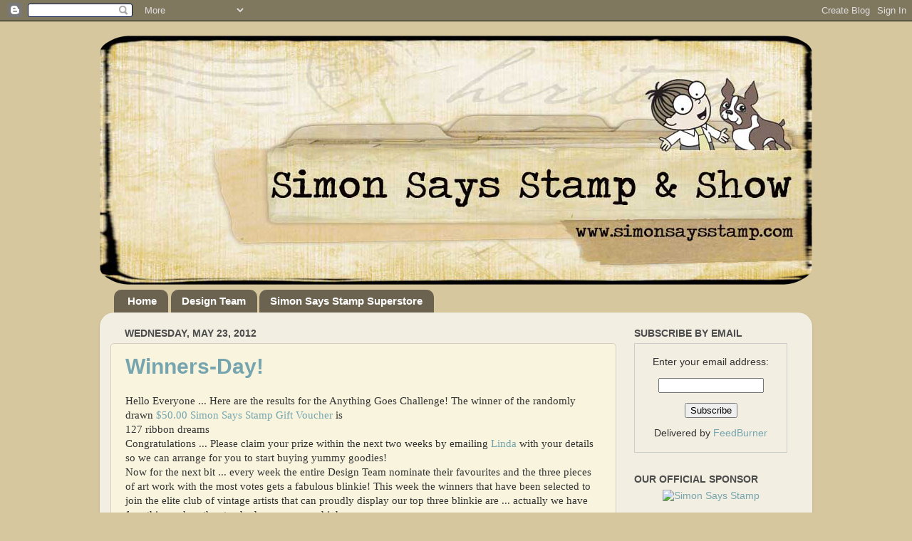

--- FILE ---
content_type: text/html; charset=UTF-8
request_url: https://simonsaysstampandshow.blogspot.com/2012/05/winners-day_23.html
body_size: 16948
content:
<!DOCTYPE html>
<html class='v2' dir='ltr' lang='en'>
<head>
<link href='https://www.blogger.com/static/v1/widgets/335934321-css_bundle_v2.css' rel='stylesheet' type='text/css'/>
<meta content='width=1100' name='viewport'/>
<meta content='text/html; charset=UTF-8' http-equiv='Content-Type'/>
<meta content='blogger' name='generator'/>
<link href='https://simonsaysstampandshow.blogspot.com/favicon.ico' rel='icon' type='image/x-icon'/>
<link href='http://simonsaysstampandshow.blogspot.com/2012/05/winners-day_23.html' rel='canonical'/>
<link rel="alternate" type="application/atom+xml" title="Simon Says Stamp and Show - Atom" href="https://simonsaysstampandshow.blogspot.com/feeds/posts/default" />
<link rel="alternate" type="application/rss+xml" title="Simon Says Stamp and Show - RSS" href="https://simonsaysstampandshow.blogspot.com/feeds/posts/default?alt=rss" />
<link rel="service.post" type="application/atom+xml" title="Simon Says Stamp and Show - Atom" href="https://www.blogger.com/feeds/7293053789302643758/posts/default" />

<link rel="alternate" type="application/atom+xml" title="Simon Says Stamp and Show - Atom" href="https://simonsaysstampandshow.blogspot.com/feeds/2346404622960123652/comments/default" />
<!--Can't find substitution for tag [blog.ieCssRetrofitLinks]-->
<meta content='http://simonsaysstampandshow.blogspot.com/2012/05/winners-day_23.html' property='og:url'/>
<meta content='Winners-Day!' property='og:title'/>
<meta content='Hello Everyone ... Here are the results for the Anything Goes Challenge! The winner of the randomly drawn $50.00 Simon Says Stamp Gift Vouch...' property='og:description'/>
<title>Simon Says Stamp and Show: Winners-Day!</title>
<style id='page-skin-1' type='text/css'><!--
/*-----------------------------------------------
Blogger Template Style
Name:     Soft Vintage
Designer: Martine McKnight
URL:      http://thecrafttable.blogspot.com/
----------------------------------------------- */
/* Variable definitions
====================
<Variable name="keycolor" description="Main Color" type="color" default="#1a222a"/>
<Variable name="body.background" description="Body Background" type="background"
color="#d6c79e" default="#111111 url(http://themes.googleusercontent.com/image?id=1OACCYOE0-eoTRTfsBuX1NMN9nz599ufI1Jh0CggPFA_sK80AGkIr8pLtYRpNUKPmwtEa) repeat-x fixed top center"/>
<Group description="Page Text" selector=".content-inner">
<Variable name="body.font" description="Font" type="font"
default="normal normal 15px Arial, Tahoma, Helvetica, FreeSans, sans-serif"/>
<Variable name="body.text.color" description="Text Color" type="color" default="#333333"/>
</Group>
<Group description="Backgrounds" selector=".body-fauxcolumns-outer">
<Variable name="body.background.color" description="Outer Background" type="color" default="#296695"/>
<Variable name="header.background.color" description="Header Background" type="color" default="transparent"/>
<Variable name="post.background.color" description="Post Background" type="color" default="#ffffff"/>
</Group>
<Group description="Links" selector=".main-outer">
<Variable name="link.color" description="Link Color" type="color" default="#336699"/>
<Variable name="link.visited.color" description="Visited Color" type="color" default="#6699cc"/>
<Variable name="link.hover.color" description="Hover Color" type="color" default="#33aaff"/>
</Group>
<Group description="Blog Title" selector=".header">
<Variable name="header.font" description="Title Font" type="font"
default="normal normal 36px Arial, Tahoma, Helvetica, FreeSans, sans-serif"/>
<Variable name="header.text.color" description="Text Color" type="color" default="#ffffff" />
</Group>
<Group description="Tabs Text" selector=".tabs-outer .PageList">
<Variable name="tabs.font" description="Font" type="font"
default="normal normal 15px Arial, Tahoma, Helvetica, FreeSans, sans-serif"/>
<Variable name="tabs.text.color" description="Text Color" type="color" default="#ffffff"/>
<Variable name="tabs.selected.text.color" description="Selected Color" type="color" default="#76a5af"/>
</Group>
<Group description="Tabs Background" selector=".tabs-outer .PageList">
<Variable name="tabs.background.color" description="Background Color" type="color" default="transparent"/>
<Variable name="tabs.selected.background.color" description="Selected Color" type="color" default="transparent"/>
<Variable name="tabs.separator.color" description="Separator Color" type="color" default="transparent"/>
</Group>
<Group description="Post" selector=".post">
<Variable name="post.title.font" description="Title Font" type="font"
default="normal normal 18px Arial, Tahoma, Helvetica, FreeSans, sans-serif"/>
<Variable name="post.footer.text.color" description="Footer Text Color" type="color" default="#999999"/>
<Variable name="post.border.color" description="Border Color" type="color" default="#dddddd"/>
</Group>
<Group description="Gadgets" selector=".sidebar .widget">
<Variable name="widget.title.font" description="Title Font" type="font"
default="bold normal 13px Arial, Tahoma, Helvetica, FreeSans, sans-serif"/>
<Variable name="widget.title.text.color" description="Title Color" type="color" default="#888888"/>
</Group>
<Group description="Footer" selector=".footer-outer">
<Variable name="footer.text.color" description="Text Color" type="color" default="#cccccc"/>
<Variable name="footer.widget.title.text.color" description="Gadget Title Color" type="color" default="#aaaaaa"/>
</Group>
<Group description="Footer Links" selector=".footer-outer">
<Variable name="footer.link.color" description="Link Color" type="color" default="#99ccee"/>
<Variable name="footer.link.visited.color" description="Visited Color" type="color" default="#77aaee"/>
<Variable name="footer.link.hover.color" description="Hover Color" type="color" default="#33aaff"/>
</Group>
<Variable name="content.margin" description="Content Margin Top" type="length" default="20px"/>
<Variable name="content.padding" description="Content Padding" type="length" default="0"/>
<Variable name="content.background" description="Content Background" type="background"
default="transparent none repeat scroll top left"/>
<Variable name="content.border.radius" description="Content Border Radius" type="length" default="0"/>
<Variable name="content.shadow.spread" description="Content Shadow Spread" type="length" default="0"/>
<Variable name="header.padding" description="Header Padding" type="length" default="0"/>
<Variable name="header.background.gradient" description="Header Gradient" type="url"
default="none"/>
<Variable name="header.border.radius" description="Header Border Radius" type="length" default="0"/>
<Variable name="main.border.radius.top" description="Main Border Radius" type="length" default="20px"/>
<Variable name="footer.border.radius.top" description="Footer Border Radius Top" type="length" default="0"/>
<Variable name="footer.border.radius.bottom" description="Footer Border Radius Bottom" type="length" default="20px"/>
<Variable name="region.shadow.spread" description="Main and Footer Shadow Spread" type="length" default="3px"/>
<Variable name="region.shadow.offset" description="Main and Footer Shadow Offset" type="length" default="1px"/>
<Variable name="tabs.background.gradient" description="Tab Background Gradient" type="url" default="none"/>
<Variable name="tab.selected.background.gradient" description="Selected Tab Background" type="url"
default="url(http://www.blogblog.com/1kt/transparent/white80.png)"/>
<Variable name="tab.background" description="Tab Background" type="background"
default="transparent url(http://www.blogblog.com/1kt/transparent/black50.png) repeat scroll top left"/>
<Variable name="tab.border.radius" description="Tab Border Radius" type="length" default="10px" />
<Variable name="tab.first.border.radius" description="First Tab Border Radius" type="length" default="10px" />
<Variable name="tabs.border.radius" description="Tabs Border Radius" type="length" default="0" />
<Variable name="tabs.spacing" description="Tab Spacing" type="length" default=".25em"/>
<Variable name="tabs.margin.bottom" description="Tab Margin Bottom" type="length" default="0"/>
<Variable name="tabs.margin.sides" description="Tab Margin Sides" type="length" default="20px"/>
<Variable name="main.background" description="Main Background" type="background"
default="transparent url(http://www.blogblog.com/1kt/transparent/white80.png) repeat scroll top left"/>
<Variable name="main.padding.sides" description="Main Padding Sides" type="length" default="20px"/>
<Variable name="footer.background" description="Footer Background" type="background"
default="transparent url(http://www.blogblog.com/1kt/transparent/black50.png) repeat scroll top left"/>
<Variable name="post.margin.sides" description="Post Margin Sides" type="length" default="-20px"/>
<Variable name="post.border.radius" description="Post Border Radius" type="length" default="5px"/>
<Variable name="widget.title.text.transform" description="Widget Title Text Transform" type="string" default="uppercase"/>
<Variable name="startSide" description="Side where text starts in blog language" type="automatic" default="left"/>
<Variable name="endSide" description="Side where text ends in blog language" type="automatic" default="right"/>
*/
/* Content
----------------------------------------------- */
body {
font: normal normal 15px Arial, Tahoma, Helvetica, FreeSans, sans-serif;
color: #333333;
background: #d6c79e none no-repeat scroll center center;
}
html body .region-inner {
min-width: 0;
max-width: 100%;
width: auto;
}
.content-outer {
font-size: 90%;
}
a:link {
text-decoration:none;
color: #76a5af;
}
a:visited {
text-decoration:none;
color: #999999;
}
a:hover {
text-decoration:underline;
color: #cc9966;
}
.content-outer {
background: transparent none repeat scroll top left;
-moz-border-radius: 0;
-webkit-border-radius: 0;
-goog-ms-border-radius: 0;
border-radius: 0;
-moz-box-shadow: 0 0 0 rgba(0, 0, 0, .15);
-webkit-box-shadow: 0 0 0 rgba(0, 0, 0, .15);
-goog-ms-box-shadow: 0 0 0 rgba(0, 0, 0, .15);
box-shadow: 0 0 0 rgba(0, 0, 0, .15);
margin: 20px auto;
}
.content-inner {
padding: 0;
}
/* Header
----------------------------------------------- */
.header-outer {
background: transparent none repeat-x scroll top left;
_background-image: none;
color: #999999;
-moz-border-radius: 0;
-webkit-border-radius: 0;
-goog-ms-border-radius: 0;
border-radius: 0;
}
.Header img, .Header #header-inner {
-moz-border-radius: 0;
-webkit-border-radius: 0;
-goog-ms-border-radius: 0;
border-radius: 0;
}
.header-inner .Header .titlewrapper,
.header-inner .Header .descriptionwrapper {
padding-left: 0;
padding-right: 0;
}
.Header h1 {
font: normal normal 36px Arial, Tahoma, Helvetica, FreeSans, sans-serif;
text-shadow: 1px 1px 3px rgba(0, 0, 0, 0.3);
}
.Header h1 a {
color: #999999;
}
.Header .description {
font-size: 130%;
}
/* Tabs
----------------------------------------------- */
.tabs-inner {
margin: .5em 20px 0;
padding: 0;
}
.tabs-inner .section {
margin: 0;
}
.tabs-inner .widget ul {
padding: 0;
background: transparent none repeat scroll bottom;
-moz-border-radius: 0;
-webkit-border-radius: 0;
-goog-ms-border-radius: 0;
border-radius: 0;
}
.tabs-inner .widget li {
border: none;
}
.tabs-inner .widget li a {
display: inline-block;
padding: .5em 1em;
margin-right: .25em;
color: #ffffff;
font: normal bold 15px Arial, Tahoma, Helvetica, FreeSans, sans-serif;;
-moz-border-radius: 10px 10px 0 0;
-webkit-border-top-left-radius: 10px;
-webkit-border-top-right-radius: 10px;
-goog-ms-border-radius: 10px 10px 0 0;
border-radius: 10px 10px 0 0;
background: transparent url(//www.blogblog.com/1kt/transparent/black50.png) repeat scroll top left;
border-right: 1px solid transparent;
}
.tabs-inner .widget li:first-child a {
padding-left: 1.25em;
-moz-border-radius-topleft: 10px;
-moz-border-radius-bottomleft: 0;
-webkit-border-top-left-radius: 10px;
-webkit-border-bottom-left-radius: 0;
-goog-ms-border-top-left-radius: 10px;
-goog-ms-border-bottom-left-radius: 0;
border-top-left-radius: 10px;
border-bottom-left-radius: 0;
}
.tabs-inner .widget li.selected a,
.tabs-inner .widget li a:hover {
position: relative;
z-index: 1;
background: #d6c2ad url(//www.blogblog.com/1kt/transparent/white80.png) repeat scroll bottom;
color: #76a5af;
-moz-box-shadow: 0 0 3px rgba(0, 0, 0, .15);
-webkit-box-shadow: 0 0 3px rgba(0, 0, 0, .15);
-goog-ms-box-shadow: 0 0 3px rgba(0, 0, 0, .15);
box-shadow: 0 0 3px rgba(0, 0, 0, .15);
}
/* Headings
----------------------------------------------- */
h2 {
font: normal bold 100% Arial, Tahoma, Helvetica, FreeSans, sans-serif;;
text-transform: uppercase;
color: #4c4c4c;
margin: .5em 0;
}
/* Main
----------------------------------------------- */
.main-outer {
background: transparent url(//www.blogblog.com/1kt/transparent/white80.png) repeat scroll top left;
-moz-border-radius: 20px 20px 0 0;
-webkit-border-top-left-radius: 20px;
-webkit-border-top-right-radius: 20px;
-webkit-border-bottom-left-radius: 0;
-webkit-border-bottom-right-radius: 0;
-goog-ms-border-radius: 20px 20px 0 0;
border-radius: 20px 20px 0 0;
-moz-box-shadow: 0 1px 3px rgba(0, 0, 0, .15);
-webkit-box-shadow: 0 1px 3px rgba(0, 0, 0, .15);
-goog-ms-box-shadow: 0 1px 3px rgba(0, 0, 0, .15);
box-shadow: 0 1px 3px rgba(0, 0, 0, .15);
}
.main-inner {
padding: 15px 20px 20px;
}
.main-inner .column-center-inner {
padding: 0 0;
}
.main-inner .column-left-inner {
padding-left: 0;
}
.main-inner .column-right-inner {
padding-right: 0;
}
/* Posts
----------------------------------------------- */
h3.post-title {
margin: 0;
font: normal bold 30px Arial, Tahoma, Helvetica, FreeSans, sans-serif;;
}
.comments h4 {
margin: 1em 0 0;
font: normal bold 30px Arial, Tahoma, Helvetica, FreeSans, sans-serif;;
}
.post-outer {
background-color: #f8f4dd;
border: solid 1px #d6ccc1;
-moz-border-radius: 5px;
-webkit-border-radius: 5px;
border-radius: 5px;
-goog-ms-border-radius: 5px;
padding: 15px 20px;
margin: 0 -20px 20px;
}
.post-body {
line-height: 1.4;
font-size: 110%;
position: relative;
}
.post-header {
margin: 0 0 1.5em;
color: #c5a582;
line-height: 1.6;
}
.post-footer {
margin: .5em 0 0;
color: #c5a582;
line-height: 1.6;
}
#blog-pager {
font-size: 140%
}
#comments .comment-author {
padding-top: 1.5em;
border-top: dashed 1px #ccc;
border-top: dashed 1px rgba(128, 128, 128, .5);
background-position: 0 1.5em;
}
#comments .comment-author:first-child {
padding-top: 0;
border-top: none;
}
.avatar-image-container {
margin: .2em 0 0;
}
/* Widgets
----------------------------------------------- */
.widget ul, .widget #ArchiveList ul.flat {
padding: 0;
list-style: none;
}
.widget ul li, .widget #ArchiveList ul.flat li {
border-top: dashed 1px #ccc;
border-top: dashed 1px rgba(128, 128, 128, .5);
}
.widget ul li:first-child, .widget #ArchiveList ul.flat li:first-child {
border-top: none;
}
.widget .post-body ul {
list-style: disc;
}
.widget .post-body ul li {
border: none;
}
/* Footer
----------------------------------------------- */
.footer-outer {
color:#ffffff;
background: transparent url(//www.blogblog.com/1kt/transparent/black50.png) repeat scroll top left;
-moz-border-radius: 0 0 20px 20px;
-webkit-border-top-left-radius: 0;
-webkit-border-top-right-radius: 0;
-webkit-border-bottom-left-radius: 20px;
-webkit-border-bottom-right-radius: 20px;
-goog-ms-border-radius: 0 0 20px 20px;
border-radius: 0 0 20px 20px;
-moz-box-shadow: 0 1px 3px rgba(0, 0, 0, .15);
-webkit-box-shadow: 0 1px 3px rgba(0, 0, 0, .15);
-goog-ms-box-shadow: 0 1px 3px rgba(0, 0, 0, .15);
box-shadow: 0 1px 3px rgba(0, 0, 0, .15);
}
.footer-inner {
padding: 10px 20px 20px;
}
.footer-outer a {
color: #99ccee;
}
.footer-outer a:visited {
color: #d0e0e3;
}
.footer-outer a:hover {
color: #cc9966;
}
.footer-outer .widget h2 {
color: #f4efd6;
}

--></style>
<style id='template-skin-1' type='text/css'><!--
body {
min-width: 1000px;
}
.content-outer, .content-fauxcolumn-outer, .region-inner {
min-width: 1000px;
max-width: 1000px;
_width: 1000px;
}
.main-inner .columns {
padding-left: 0px;
padding-right: 260px;
}
.main-inner .fauxcolumn-center-outer {
left: 0px;
right: 260px;
/* IE6 does not respect left and right together */
_width: expression(this.parentNode.offsetWidth -
parseInt("0px") -
parseInt("260px") + 'px');
}
.main-inner .fauxcolumn-left-outer {
width: 0px;
}
.main-inner .fauxcolumn-right-outer {
width: 260px;
}
.main-inner .column-left-outer {
width: 0px;
right: 100%;
margin-left: -0px;
}
.main-inner .column-right-outer {
width: 260px;
margin-right: -260px;
}
#layout {
min-width: 0;
}
#layout .content-outer {
min-width: 0;
width: 800px;
}
#layout .region-inner {
min-width: 0;
width: auto;
}
body#layout div.add_widget {
padding: 8px;
}
body#layout div.add_widget a {
margin-left: 32px;
}
--></style>
<link href='https://www.blogger.com/dyn-css/authorization.css?targetBlogID=7293053789302643758&amp;zx=bd63beb8-27e8-40a5-91a9-3de4728ea0c3' media='none' onload='if(media!=&#39;all&#39;)media=&#39;all&#39;' rel='stylesheet'/><noscript><link href='https://www.blogger.com/dyn-css/authorization.css?targetBlogID=7293053789302643758&amp;zx=bd63beb8-27e8-40a5-91a9-3de4728ea0c3' rel='stylesheet'/></noscript>
<meta name='google-adsense-platform-account' content='ca-host-pub-1556223355139109'/>
<meta name='google-adsense-platform-domain' content='blogspot.com'/>

</head>
<body class='loading'>
<div class='navbar section' id='navbar' name='Navbar'><div class='widget Navbar' data-version='1' id='Navbar1'><script type="text/javascript">
    function setAttributeOnload(object, attribute, val) {
      if(window.addEventListener) {
        window.addEventListener('load',
          function(){ object[attribute] = val; }, false);
      } else {
        window.attachEvent('onload', function(){ object[attribute] = val; });
      }
    }
  </script>
<div id="navbar-iframe-container"></div>
<script type="text/javascript" src="https://apis.google.com/js/platform.js"></script>
<script type="text/javascript">
      gapi.load("gapi.iframes:gapi.iframes.style.bubble", function() {
        if (gapi.iframes && gapi.iframes.getContext) {
          gapi.iframes.getContext().openChild({
              url: 'https://www.blogger.com/navbar/7293053789302643758?po\x3d2346404622960123652\x26origin\x3dhttps://simonsaysstampandshow.blogspot.com',
              where: document.getElementById("navbar-iframe-container"),
              id: "navbar-iframe"
          });
        }
      });
    </script><script type="text/javascript">
(function() {
var script = document.createElement('script');
script.type = 'text/javascript';
script.src = '//pagead2.googlesyndication.com/pagead/js/google_top_exp.js';
var head = document.getElementsByTagName('head')[0];
if (head) {
head.appendChild(script);
}})();
</script>
</div></div>
<div class='body-fauxcolumns'>
<div class='fauxcolumn-outer body-fauxcolumn-outer'>
<div class='cap-top'>
<div class='cap-left'></div>
<div class='cap-right'></div>
</div>
<div class='fauxborder-left'>
<div class='fauxborder-right'></div>
<div class='fauxcolumn-inner'>
</div>
</div>
<div class='cap-bottom'>
<div class='cap-left'></div>
<div class='cap-right'></div>
</div>
</div>
</div>
<div class='content'>
<div class='content-fauxcolumns'>
<div class='fauxcolumn-outer content-fauxcolumn-outer'>
<div class='cap-top'>
<div class='cap-left'></div>
<div class='cap-right'></div>
</div>
<div class='fauxborder-left'>
<div class='fauxborder-right'></div>
<div class='fauxcolumn-inner'>
</div>
</div>
<div class='cap-bottom'>
<div class='cap-left'></div>
<div class='cap-right'></div>
</div>
</div>
</div>
<div class='content-outer'>
<div class='content-cap-top cap-top'>
<div class='cap-left'></div>
<div class='cap-right'></div>
</div>
<div class='fauxborder-left content-fauxborder-left'>
<div class='fauxborder-right content-fauxborder-right'></div>
<div class='content-inner'>
<header>
<div class='header-outer'>
<div class='header-cap-top cap-top'>
<div class='cap-left'></div>
<div class='cap-right'></div>
</div>
<div class='fauxborder-left header-fauxborder-left'>
<div class='fauxborder-right header-fauxborder-right'></div>
<div class='region-inner header-inner'>
<div class='header section' id='header' name='Header'><div class='widget Header' data-version='1' id='Header1'>
<div id='header-inner'>
<a href='https://simonsaysstampandshow.blogspot.com/' style='display: block'>
<img alt='Simon Says Stamp and Show' height='350px; ' id='Header1_headerimg' src='https://blogger.googleusercontent.com/img/b/R29vZ2xl/AVvXsEhwfZgOkg8YQa5PSrWbbTlyeeqPp7T_u8HUU26IzvPfcos6lhYm_fcUPdC1us_9pw5G8eXX4vJxM5cTysiPFETo0S_lpWI1OL35cl8ErZLcC04aHCi1SVPoPVT9JtcfWCleV88od9XyUmLB/s1600/head.png' style='display: block' width='1000px; '/>
</a>
</div>
</div></div>
</div>
</div>
<div class='header-cap-bottom cap-bottom'>
<div class='cap-left'></div>
<div class='cap-right'></div>
</div>
</div>
</header>
<div class='tabs-outer'>
<div class='tabs-cap-top cap-top'>
<div class='cap-left'></div>
<div class='cap-right'></div>
</div>
<div class='fauxborder-left tabs-fauxborder-left'>
<div class='fauxborder-right tabs-fauxborder-right'></div>
<div class='region-inner tabs-inner'>
<div class='tabs section' id='crosscol' name='Cross-Column'><div class='widget LinkList' data-version='1' id='LinkList1'>
<div class='widget-content'>
<ul>
<li><a href='http://simonsaysstampandshow.blogspot.com/'>Home</a></li>
<li><a href='http://simonsaysstampandshow.blogspot.com/p/design-team.html'>Design Team</a></li>
<li><a href='http://www.simonsaysstamp.com/servlet/StoreFront'>Simon Says Stamp Superstore</a></li>
</ul>
<div class='clear'></div>
</div>
</div></div>
<div class='tabs no-items section' id='crosscol-overflow' name='Cross-Column 2'></div>
</div>
</div>
<div class='tabs-cap-bottom cap-bottom'>
<div class='cap-left'></div>
<div class='cap-right'></div>
</div>
</div>
<div class='main-outer'>
<div class='main-cap-top cap-top'>
<div class='cap-left'></div>
<div class='cap-right'></div>
</div>
<div class='fauxborder-left main-fauxborder-left'>
<div class='fauxborder-right main-fauxborder-right'></div>
<div class='region-inner main-inner'>
<div class='columns fauxcolumns'>
<div class='fauxcolumn-outer fauxcolumn-center-outer'>
<div class='cap-top'>
<div class='cap-left'></div>
<div class='cap-right'></div>
</div>
<div class='fauxborder-left'>
<div class='fauxborder-right'></div>
<div class='fauxcolumn-inner'>
</div>
</div>
<div class='cap-bottom'>
<div class='cap-left'></div>
<div class='cap-right'></div>
</div>
</div>
<div class='fauxcolumn-outer fauxcolumn-left-outer'>
<div class='cap-top'>
<div class='cap-left'></div>
<div class='cap-right'></div>
</div>
<div class='fauxborder-left'>
<div class='fauxborder-right'></div>
<div class='fauxcolumn-inner'>
</div>
</div>
<div class='cap-bottom'>
<div class='cap-left'></div>
<div class='cap-right'></div>
</div>
</div>
<div class='fauxcolumn-outer fauxcolumn-right-outer'>
<div class='cap-top'>
<div class='cap-left'></div>
<div class='cap-right'></div>
</div>
<div class='fauxborder-left'>
<div class='fauxborder-right'></div>
<div class='fauxcolumn-inner'>
</div>
</div>
<div class='cap-bottom'>
<div class='cap-left'></div>
<div class='cap-right'></div>
</div>
</div>
<!-- corrects IE6 width calculation -->
<div class='columns-inner'>
<div class='column-center-outer'>
<div class='column-center-inner'>
<div class='main section' id='main' name='Main'><div class='widget Blog' data-version='1' id='Blog1'>
<div class='blog-posts hfeed'>

          <div class="date-outer">
        
<h2 class='date-header'><span>Wednesday, May 23, 2012</span></h2>

          <div class="date-posts">
        
<div class='post-outer'>
<div class='post hentry'>
<a name='2346404622960123652'></a>
<h3 class='post-title entry-title'>
<a href='https://simonsaysstampandshow.blogspot.com/2012/05/winners-day_23.html'>Winners-Day!</a>
</h3>
<div class='post-header'>
<div class='post-header-line-1'></div>
</div>
<div class='post-body entry-content'>
<span style="font-family: Georgia,&quot;Times New Roman&quot;,serif;">Hello Everyone ... Here are the results for the Anything Goes Challenge! The winner of the randomly drawn </span><a href="http://www.simonsaysstamp.com/servlet/StoreFront"><span style="font-family: Georgia,&quot;Times New Roman&quot;,serif;">$50.00 Simon Says Stamp Gift Voucher</span></a><span style="font-family: Georgia,&quot;Times New Roman&quot;,serif;"> is </span><br />
<span style="font-family: Georgia,&quot;Times New Roman&quot;,serif;">127 ribbon dreams</span><br />
<span style="font-family: Georgia,&quot;Times New Roman&quot;,serif;">Congratulations ... Please claim your prize within the next two weeks by emailing </span><a href="mailto:l.elbourne@btinternet.com"><span style="font-family: Georgia,&quot;Times New Roman&quot;,serif;">Linda</span></a><span style="font-family: Georgia,&quot;Times New Roman&quot;,serif;"> with your details so we can arrange for you to start buying yummy goodies! </span><br />
<span style="font-family: Georgia,&quot;Times New Roman&quot;,serif;">Now for the next bit ... every week the entire Design Team nominate their favourites and the three pieces of art work with the most votes gets a fabulous blinkie! This week the winners that have been selected to join the elite club of vintage artists that can proudly display our top three blinkie are ... actually we have four this week ... the standard was soooooo high ...</span><br />
<a href="http://suzzstampingspot.blogspot.co.uk/2012/05/queen-b.html" target="_blank">6 Stampersuzz</a><br />
<a href="http://art-from-the-heart.typepad.com/art_from_the_heart/2012/05/warning-31-.html" target="_blank">10 Nancy Wethington</a> <br />
<a href="http://scrapsfromabroad.blogspot.ca/2012/05/great-aunt-phoebe.html" target="_blank">40 Debbie R </a><br />
<a href="http://scrapmetpat.blogspot.co.uk/2012/05/treasure-chest-back-in-time-schatkist.html" target="_blank">167 Patricia</a><br />
<span style="font-family: Georgia,&quot;Times New Roman&quot;,serif;">Congratulations to each of you ... your work was&nbsp;Fabulous!&nbsp;Please email </span><a href="mailto:l.elbourne@btinternet.com"><span style="font-family: Georgia,&quot;Times New Roman&quot;,serif;">Linda</span></a><span style="font-family: Georgia,&quot;Times New Roman&quot;,serif;"> and she will send you the Top 3 Blinkie! Thank you to everyone that took part last week. Don't forget to<a href="//www.blogger.com/goog_60784943"> </a></span><a href="//www.blogger.com/goog_60784943" target="_blank"><span style="font-family: Georgia,&quot;Times New Roman&quot;,serif;">check out this week's Challenge</span></a><span style="font-family: Georgia,&quot;Times New Roman&quot;,serif;"><a href="http://simonsaysstampandshow.blogspot.co.uk/2012/05/simon-says-stamp-and-show-summer.html" target="_blank"> </a>... this week we want you to see anything Summer vacation related! ... and we have another </span><a href="http://www.simonsaysstamp.com/servlet/StoreFront"><span style="font-family: Georgia,&quot;Times New Roman&quot;,serif;">$50 Simon Says Stamp voucher</span></a><span style="font-family: Georgia,&quot;Times New Roman&quot;,serif;"> to give away!</span><br />
<br />
<div style='clear: both;'></div>
</div>
<div class='post-footer'>
<div class='post-footer-line post-footer-line-1'><span class='post-author vcard'>
Posted by
<span class='fn'>Unknown</span>
</span>
<span class='post-timestamp'>
at
<a class='timestamp-link' href='https://simonsaysstampandshow.blogspot.com/2012/05/winners-day_23.html' rel='bookmark' title='permanent link'><abbr class='published' title='2012-05-23T00:00:00-04:00'>12:00&#8239;AM</abbr></a>
</span>
<span class='post-comment-link'>
</span>
<span class='post-icons'>
<span class='item-control blog-admin pid-547984962'>
<a href='https://www.blogger.com/post-edit.g?blogID=7293053789302643758&postID=2346404622960123652&from=pencil' title='Edit Post'>
<img alt='' class='icon-action' height='18' src='https://resources.blogblog.com/img/icon18_edit_allbkg.gif' width='18'/>
</a>
</span>
</span>
<div class='post-share-buttons'>
<a class='goog-inline-block share-button sb-email' href='https://www.blogger.com/share-post.g?blogID=7293053789302643758&postID=2346404622960123652&target=email' target='_blank' title='Email This'><span class='share-button-link-text'>Email This</span></a><a class='goog-inline-block share-button sb-blog' href='https://www.blogger.com/share-post.g?blogID=7293053789302643758&postID=2346404622960123652&target=blog' onclick='window.open(this.href, "_blank", "height=270,width=475"); return false;' target='_blank' title='BlogThis!'><span class='share-button-link-text'>BlogThis!</span></a><a class='goog-inline-block share-button sb-twitter' href='https://www.blogger.com/share-post.g?blogID=7293053789302643758&postID=2346404622960123652&target=twitter' target='_blank' title='Share to X'><span class='share-button-link-text'>Share to X</span></a><a class='goog-inline-block share-button sb-facebook' href='https://www.blogger.com/share-post.g?blogID=7293053789302643758&postID=2346404622960123652&target=facebook' onclick='window.open(this.href, "_blank", "height=430,width=640"); return false;' target='_blank' title='Share to Facebook'><span class='share-button-link-text'>Share to Facebook</span></a><a class='goog-inline-block share-button sb-pinterest' href='https://www.blogger.com/share-post.g?blogID=7293053789302643758&postID=2346404622960123652&target=pinterest' target='_blank' title='Share to Pinterest'><span class='share-button-link-text'>Share to Pinterest</span></a>
</div>
</div>
<div class='post-footer-line post-footer-line-2'><span class='post-labels'>
Labels:
<a href='https://simonsaysstampandshow.blogspot.com/search/label/Winners' rel='tag'>Winners</a>
</span>
</div>
<div class='post-footer-line post-footer-line-3'><span class='post-location'>
</span>
</div>
</div>
</div>
<div class='comments' id='comments'>
<a name='comments'></a>
<h4>8 comments:</h4>
<div class='comments-content'>
<script async='async' src='' type='text/javascript'></script>
<script type='text/javascript'>
    (function() {
      var items = null;
      var msgs = null;
      var config = {};

// <![CDATA[
      var cursor = null;
      if (items && items.length > 0) {
        cursor = parseInt(items[items.length - 1].timestamp) + 1;
      }

      var bodyFromEntry = function(entry) {
        var text = (entry &&
                    ((entry.content && entry.content.$t) ||
                     (entry.summary && entry.summary.$t))) ||
            '';
        if (entry && entry.gd$extendedProperty) {
          for (var k in entry.gd$extendedProperty) {
            if (entry.gd$extendedProperty[k].name == 'blogger.contentRemoved') {
              return '<span class="deleted-comment">' + text + '</span>';
            }
          }
        }
        return text;
      }

      var parse = function(data) {
        cursor = null;
        var comments = [];
        if (data && data.feed && data.feed.entry) {
          for (var i = 0, entry; entry = data.feed.entry[i]; i++) {
            var comment = {};
            // comment ID, parsed out of the original id format
            var id = /blog-(\d+).post-(\d+)/.exec(entry.id.$t);
            comment.id = id ? id[2] : null;
            comment.body = bodyFromEntry(entry);
            comment.timestamp = Date.parse(entry.published.$t) + '';
            if (entry.author && entry.author.constructor === Array) {
              var auth = entry.author[0];
              if (auth) {
                comment.author = {
                  name: (auth.name ? auth.name.$t : undefined),
                  profileUrl: (auth.uri ? auth.uri.$t : undefined),
                  avatarUrl: (auth.gd$image ? auth.gd$image.src : undefined)
                };
              }
            }
            if (entry.link) {
              if (entry.link[2]) {
                comment.link = comment.permalink = entry.link[2].href;
              }
              if (entry.link[3]) {
                var pid = /.*comments\/default\/(\d+)\?.*/.exec(entry.link[3].href);
                if (pid && pid[1]) {
                  comment.parentId = pid[1];
                }
              }
            }
            comment.deleteclass = 'item-control blog-admin';
            if (entry.gd$extendedProperty) {
              for (var k in entry.gd$extendedProperty) {
                if (entry.gd$extendedProperty[k].name == 'blogger.itemClass') {
                  comment.deleteclass += ' ' + entry.gd$extendedProperty[k].value;
                } else if (entry.gd$extendedProperty[k].name == 'blogger.displayTime') {
                  comment.displayTime = entry.gd$extendedProperty[k].value;
                }
              }
            }
            comments.push(comment);
          }
        }
        return comments;
      };

      var paginator = function(callback) {
        if (hasMore()) {
          var url = config.feed + '?alt=json&v=2&orderby=published&reverse=false&max-results=50';
          if (cursor) {
            url += '&published-min=' + new Date(cursor).toISOString();
          }
          window.bloggercomments = function(data) {
            var parsed = parse(data);
            cursor = parsed.length < 50 ? null
                : parseInt(parsed[parsed.length - 1].timestamp) + 1
            callback(parsed);
            window.bloggercomments = null;
          }
          url += '&callback=bloggercomments';
          var script = document.createElement('script');
          script.type = 'text/javascript';
          script.src = url;
          document.getElementsByTagName('head')[0].appendChild(script);
        }
      };
      var hasMore = function() {
        return !!cursor;
      };
      var getMeta = function(key, comment) {
        if ('iswriter' == key) {
          var matches = !!comment.author
              && comment.author.name == config.authorName
              && comment.author.profileUrl == config.authorUrl;
          return matches ? 'true' : '';
        } else if ('deletelink' == key) {
          return config.baseUri + '/comment/delete/'
               + config.blogId + '/' + comment.id;
        } else if ('deleteclass' == key) {
          return comment.deleteclass;
        }
        return '';
      };

      var replybox = null;
      var replyUrlParts = null;
      var replyParent = undefined;

      var onReply = function(commentId, domId) {
        if (replybox == null) {
          // lazily cache replybox, and adjust to suit this style:
          replybox = document.getElementById('comment-editor');
          if (replybox != null) {
            replybox.height = '250px';
            replybox.style.display = 'block';
            replyUrlParts = replybox.src.split('#');
          }
        }
        if (replybox && (commentId !== replyParent)) {
          replybox.src = '';
          document.getElementById(domId).insertBefore(replybox, null);
          replybox.src = replyUrlParts[0]
              + (commentId ? '&parentID=' + commentId : '')
              + '#' + replyUrlParts[1];
          replyParent = commentId;
        }
      };

      var hash = (window.location.hash || '#').substring(1);
      var startThread, targetComment;
      if (/^comment-form_/.test(hash)) {
        startThread = hash.substring('comment-form_'.length);
      } else if (/^c[0-9]+$/.test(hash)) {
        targetComment = hash.substring(1);
      }

      // Configure commenting API:
      var configJso = {
        'maxDepth': config.maxThreadDepth
      };
      var provider = {
        'id': config.postId,
        'data': items,
        'loadNext': paginator,
        'hasMore': hasMore,
        'getMeta': getMeta,
        'onReply': onReply,
        'rendered': true,
        'initComment': targetComment,
        'initReplyThread': startThread,
        'config': configJso,
        'messages': msgs
      };

      var render = function() {
        if (window.goog && window.goog.comments) {
          var holder = document.getElementById('comment-holder');
          window.goog.comments.render(holder, provider);
        }
      };

      // render now, or queue to render when library loads:
      if (window.goog && window.goog.comments) {
        render();
      } else {
        window.goog = window.goog || {};
        window.goog.comments = window.goog.comments || {};
        window.goog.comments.loadQueue = window.goog.comments.loadQueue || [];
        window.goog.comments.loadQueue.push(render);
      }
    })();
// ]]>
  </script>
<div id='comment-holder'>
<div class="comment-thread toplevel-thread"><ol id="top-ra"><li class="comment" id="c3445864319817754024"><div class="avatar-image-container"><img src="//blogger.googleusercontent.com/img/b/R29vZ2xl/AVvXsEh8dJVpsRCfThyRDLa1tzip81Z9oSOCnQRRFfz-Ygp2NpJ00UCRBb_yxqG-HC9tYbgZkV_Ll83FezLP40NX7DeKvM-Cq9EM7H7xhQbzUeMir0iLWxtnmjW2iJogOtL3qks/s45-c/buffel.jpg" alt=""/></div><div class="comment-block"><div class="comment-header"><cite class="user"><a href="https://www.blogger.com/profile/10028563531145795198" rel="nofollow">Marijke</a></cite><span class="icon user "></span><span class="datetime secondary-text"><a rel="nofollow" href="https://simonsaysstampandshow.blogspot.com/2012/05/winners-day_23.html?showComment=1337756942673#c3445864319817754024">May 23, 2012 at 3:09&#8239;AM</a></span></div><p class="comment-content">congratulations to all the winners, you made beautifull creations, so wel deserved to win.</p><span class="comment-actions secondary-text"><a class="comment-reply" target="_self" data-comment-id="3445864319817754024">Reply</a><span class="item-control blog-admin blog-admin pid-171884947"><a target="_self" href="https://www.blogger.com/comment/delete/7293053789302643758/3445864319817754024">Delete</a></span></span></div><div class="comment-replies"><div id="c3445864319817754024-rt" class="comment-thread inline-thread hidden"><span class="thread-toggle thread-expanded"><span class="thread-arrow"></span><span class="thread-count"><a target="_self">Replies</a></span></span><ol id="c3445864319817754024-ra" class="thread-chrome thread-expanded"><div></div><div id="c3445864319817754024-continue" class="continue"><a class="comment-reply" target="_self" data-comment-id="3445864319817754024">Reply</a></div></ol></div></div><div class="comment-replybox-single" id="c3445864319817754024-ce"></div></li><li class="comment" id="c1558303416367027379"><div class="avatar-image-container"><img src="//blogger.googleusercontent.com/img/b/R29vZ2xl/AVvXsEjjM49jZ5Z9OfJfIS2RDSHEBTluohr_dMarIYZxUK0v2G7mcHj_gZljKvKZIc4eTapp27VIjYnB4ptcnOet7Ls_QeBw8OHDZ7pki34RAQd8c13BwkIjQC9_ndSBR5101DI/s30/*" alt=""/></div><div class="comment-block"><div class="comment-header"><cite class="user"><a href="https://www.blogger.com/profile/02745260751754232140" rel="nofollow">...the yorkshire fox...</a></cite><span class="icon user "></span><span class="datetime secondary-text"><a rel="nofollow" href="https://simonsaysstampandshow.blogspot.com/2012/05/winners-day_23.html?showComment=1337759298511#c1558303416367027379">May 23, 2012 at 3:48&#8239;AM</a></span></div><p class="comment-content">...well done to you all, superb makings...Mel :)</p><span class="comment-actions secondary-text"><a class="comment-reply" target="_self" data-comment-id="1558303416367027379">Reply</a><span class="item-control blog-admin blog-admin pid-52017214"><a target="_self" href="https://www.blogger.com/comment/delete/7293053789302643758/1558303416367027379">Delete</a></span></span></div><div class="comment-replies"><div id="c1558303416367027379-rt" class="comment-thread inline-thread hidden"><span class="thread-toggle thread-expanded"><span class="thread-arrow"></span><span class="thread-count"><a target="_self">Replies</a></span></span><ol id="c1558303416367027379-ra" class="thread-chrome thread-expanded"><div></div><div id="c1558303416367027379-continue" class="continue"><a class="comment-reply" target="_self" data-comment-id="1558303416367027379">Reply</a></div></ol></div></div><div class="comment-replybox-single" id="c1558303416367027379-ce"></div></li><li class="comment" id="c5670211644893668912"><div class="avatar-image-container"><img src="//blogger.googleusercontent.com/img/b/R29vZ2xl/AVvXsEgMu3Vc4EMyI-oFnLe242TNYfKQ9eTUA-wXuhPr4LCITbTb9Kqe4l1E5erTgNUpPL4FnLgUntIpVNQtAJaeL6FolgAQQwwMG-bMPNtcK1PKOuOZPSf-aXT59bxSZ4yJjQ/s45-c/*" alt=""/></div><div class="comment-block"><div class="comment-header"><cite class="user"><a href="https://www.blogger.com/profile/03797775244763978705" rel="nofollow">Suzanne C</a></cite><span class="icon user "></span><span class="datetime secondary-text"><a rel="nofollow" href="https://simonsaysstampandshow.blogspot.com/2012/05/winners-day_23.html?showComment=1337764786787#c5670211644893668912">May 23, 2012 at 5:19&#8239;AM</a></span></div><p class="comment-content">Thank you for the honor of being in the top four! Congrats to all the winners!</p><span class="comment-actions secondary-text"><a class="comment-reply" target="_self" data-comment-id="5670211644893668912">Reply</a><span class="item-control blog-admin blog-admin pid-1934758718"><a target="_self" href="https://www.blogger.com/comment/delete/7293053789302643758/5670211644893668912">Delete</a></span></span></div><div class="comment-replies"><div id="c5670211644893668912-rt" class="comment-thread inline-thread hidden"><span class="thread-toggle thread-expanded"><span class="thread-arrow"></span><span class="thread-count"><a target="_self">Replies</a></span></span><ol id="c5670211644893668912-ra" class="thread-chrome thread-expanded"><div></div><div id="c5670211644893668912-continue" class="continue"><a class="comment-reply" target="_self" data-comment-id="5670211644893668912">Reply</a></div></ol></div></div><div class="comment-replybox-single" id="c5670211644893668912-ce"></div></li><li class="comment" id="c4334409725762541880"><div class="avatar-image-container"><img src="//resources.blogblog.com/img/blank.gif" alt=""/></div><div class="comment-block"><div class="comment-header"><cite class="user">Anonymous</cite><span class="icon user "></span><span class="datetime secondary-text"><a rel="nofollow" href="https://simonsaysstampandshow.blogspot.com/2012/05/winners-day_23.html?showComment=1337772915816#c4334409725762541880">May 23, 2012 at 7:35&#8239;AM</a></span></div><p class="comment-content">Thank you! What an honor!</p><span class="comment-actions secondary-text"><a class="comment-reply" target="_self" data-comment-id="4334409725762541880">Reply</a><span class="item-control blog-admin blog-admin pid-1137688371"><a target="_self" href="https://www.blogger.com/comment/delete/7293053789302643758/4334409725762541880">Delete</a></span></span></div><div class="comment-replies"><div id="c4334409725762541880-rt" class="comment-thread inline-thread hidden"><span class="thread-toggle thread-expanded"><span class="thread-arrow"></span><span class="thread-count"><a target="_self">Replies</a></span></span><ol id="c4334409725762541880-ra" class="thread-chrome thread-expanded"><div></div><div id="c4334409725762541880-continue" class="continue"><a class="comment-reply" target="_self" data-comment-id="4334409725762541880">Reply</a></div></ol></div></div><div class="comment-replybox-single" id="c4334409725762541880-ce"></div></li><li class="comment" id="c312629336921933195"><div class="avatar-image-container"><img src="//blogger.googleusercontent.com/img/b/R29vZ2xl/AVvXsEhxvweQZKp6y-Hho4plKKQTcB9vARj-45jThFcxwDA0H6REytxZvK7fXC0Ljlfe5vpTl64a-5TXmNCjfsavJ9vuaHKlON_DrlMlpWVv-vf5ix3b_thf_vefTBWmIiYgZsY/s45-c/*" alt=""/></div><div class="comment-block"><div class="comment-header"><cite class="user"><a href="https://www.blogger.com/profile/03535189076995596464" rel="nofollow">Candy C</a></cite><span class="icon user "></span><span class="datetime secondary-text"><a rel="nofollow" href="https://simonsaysstampandshow.blogspot.com/2012/05/winners-day_23.html?showComment=1337773611972#c312629336921933195">May 23, 2012 at 7:46&#8239;AM</a></span></div><p class="comment-content">Congrats to all of the winners!  The entries this week were AMAZING! So many wonderful works to choose from! Beautiful work everyone! &lt;3 Candy</p><span class="comment-actions secondary-text"><a class="comment-reply" target="_self" data-comment-id="312629336921933195">Reply</a><span class="item-control blog-admin blog-admin pid-51421226"><a target="_self" href="https://www.blogger.com/comment/delete/7293053789302643758/312629336921933195">Delete</a></span></span></div><div class="comment-replies"><div id="c312629336921933195-rt" class="comment-thread inline-thread hidden"><span class="thread-toggle thread-expanded"><span class="thread-arrow"></span><span class="thread-count"><a target="_self">Replies</a></span></span><ol id="c312629336921933195-ra" class="thread-chrome thread-expanded"><div></div><div id="c312629336921933195-continue" class="continue"><a class="comment-reply" target="_self" data-comment-id="312629336921933195">Reply</a></div></ol></div></div><div class="comment-replybox-single" id="c312629336921933195-ce"></div></li><li class="comment" id="c3726416756426459366"><div class="avatar-image-container"><img src="//blogger.googleusercontent.com/img/b/R29vZ2xl/AVvXsEi6_fanAKt0DUmLiSO8oy_TOfsBjqKAtMt7FA56BdCvgmAf5Llg3ssawn9Zc_CSmzxqa6O8IJ4tZMdZfOYqDfm7vbr-EB2dpQKDvEjaZlnNmAuBPKQA9nrNM2d5bk70Lxk/s45-c/3828Wietsma.jpg" alt=""/></div><div class="comment-block"><div class="comment-header"><cite class="user"><a href="https://www.blogger.com/profile/05531678655750924639" rel="nofollow">Terry</a></cite><span class="icon user "></span><span class="datetime secondary-text"><a rel="nofollow" href="https://simonsaysstampandshow.blogspot.com/2012/05/winners-day_23.html?showComment=1337802328355#c3726416756426459366">May 23, 2012 at 3:45&#8239;PM</a></span></div><p class="comment-content">Congratulations to all the winners, fabulous creations and a job well done wowzerssss Hugs Terry xxxx</p><span class="comment-actions secondary-text"><a class="comment-reply" target="_self" data-comment-id="3726416756426459366">Reply</a><span class="item-control blog-admin blog-admin pid-1302408548"><a target="_self" href="https://www.blogger.com/comment/delete/7293053789302643758/3726416756426459366">Delete</a></span></span></div><div class="comment-replies"><div id="c3726416756426459366-rt" class="comment-thread inline-thread hidden"><span class="thread-toggle thread-expanded"><span class="thread-arrow"></span><span class="thread-count"><a target="_self">Replies</a></span></span><ol id="c3726416756426459366-ra" class="thread-chrome thread-expanded"><div></div><div id="c3726416756426459366-continue" class="continue"><a class="comment-reply" target="_self" data-comment-id="3726416756426459366">Reply</a></div></ol></div></div><div class="comment-replybox-single" id="c3726416756426459366-ce"></div></li><li class="comment" id="c3697799774813875637"><div class="avatar-image-container"><img src="//blogger.googleusercontent.com/img/b/R29vZ2xl/AVvXsEiUlPeLNxYE_5aPWpOq6C_t4IrVanWU8-5Sq8Ko50RDyx1rmgBrw-DlmGPFoAZV5ZIbTSY2_uXwAAkRZk0ZtwQkVak8TAkJmY9-BHWLhZHVAlH1gEcluJZ8jJtQk9dMZiM/s45-c/spiegel+1.jpg" alt=""/></div><div class="comment-block"><div class="comment-header"><cite class="user"><a href="https://www.blogger.com/profile/06652693785157926765" rel="nofollow">Patricia</a></cite><span class="icon user "></span><span class="datetime secondary-text"><a rel="nofollow" href="https://simonsaysstampandshow.blogspot.com/2012/05/winners-day_23.html?showComment=1337841978943#c3697799774813875637">May 24, 2012 at 2:46&#8239;AM</a></span></div><p class="comment-content">Thanks so much for choosing me in top 4.<br>Greetz Patricia</p><span class="comment-actions secondary-text"><a class="comment-reply" target="_self" data-comment-id="3697799774813875637">Reply</a><span class="item-control blog-admin blog-admin pid-1419627343"><a target="_self" href="https://www.blogger.com/comment/delete/7293053789302643758/3697799774813875637">Delete</a></span></span></div><div class="comment-replies"><div id="c3697799774813875637-rt" class="comment-thread inline-thread hidden"><span class="thread-toggle thread-expanded"><span class="thread-arrow"></span><span class="thread-count"><a target="_self">Replies</a></span></span><ol id="c3697799774813875637-ra" class="thread-chrome thread-expanded"><div></div><div id="c3697799774813875637-continue" class="continue"><a class="comment-reply" target="_self" data-comment-id="3697799774813875637">Reply</a></div></ol></div></div><div class="comment-replybox-single" id="c3697799774813875637-ce"></div></li><li class="comment" id="c9121704474648677050"><div class="avatar-image-container"><img src="//blogger.googleusercontent.com/img/b/R29vZ2xl/AVvXsEjbnpicwovVzQaNM2BfCYraYsBufd3dawBmfsYMfipp_f6CJuN1qgIPJYD42mra7yVgsxuDySv-A3_aByqlL-3Lm237Rf3y0hsMN7wnSpXAEy4v9I1q8d4_bmG3uHBdlQ/s45-c/SH-fundraiser-Oct-19--02.jpg" alt=""/></div><div class="comment-block"><div class="comment-header"><cite class="user"><a href="https://www.blogger.com/profile/16722871096769301985" rel="nofollow">KristyLee</a></cite><span class="icon user "></span><span class="datetime secondary-text"><a rel="nofollow" href="https://simonsaysstampandshow.blogspot.com/2012/05/winners-day_23.html?showComment=1337870772492#c9121704474648677050">May 24, 2012 at 10:46&#8239;AM</a></span></div><p class="comment-content">Congrats to all the winners!</p><span class="comment-actions secondary-text"><a class="comment-reply" target="_self" data-comment-id="9121704474648677050">Reply</a><span class="item-control blog-admin blog-admin pid-2034186420"><a target="_self" href="https://www.blogger.com/comment/delete/7293053789302643758/9121704474648677050">Delete</a></span></span></div><div class="comment-replies"><div id="c9121704474648677050-rt" class="comment-thread inline-thread hidden"><span class="thread-toggle thread-expanded"><span class="thread-arrow"></span><span class="thread-count"><a target="_self">Replies</a></span></span><ol id="c9121704474648677050-ra" class="thread-chrome thread-expanded"><div></div><div id="c9121704474648677050-continue" class="continue"><a class="comment-reply" target="_self" data-comment-id="9121704474648677050">Reply</a></div></ol></div></div><div class="comment-replybox-single" id="c9121704474648677050-ce"></div></li></ol><div id="top-continue" class="continue"><a class="comment-reply" target="_self">Add comment</a></div><div class="comment-replybox-thread" id="top-ce"></div><div class="loadmore hidden" data-post-id="2346404622960123652"><a target="_self">Load more...</a></div></div>
</div>
</div>
<p class='comment-footer'>
<div class='comment-form'>
<a name='comment-form'></a>
<p>Thank you for taking the time to leave a comment.</p>
<p>Note: Only a member of this blog may post a comment.</p>
<a href='https://www.blogger.com/comment/frame/7293053789302643758?po=2346404622960123652&hl=en&saa=85391&origin=https://simonsaysstampandshow.blogspot.com' id='comment-editor-src'></a>
<iframe allowtransparency='true' class='blogger-iframe-colorize blogger-comment-from-post' frameborder='0' height='410px' id='comment-editor' name='comment-editor' src='' width='100%'></iframe>
<script src='https://www.blogger.com/static/v1/jsbin/2830521187-comment_from_post_iframe.js' type='text/javascript'></script>
<script type='text/javascript'>
      BLOG_CMT_createIframe('https://www.blogger.com/rpc_relay.html');
    </script>
</div>
</p>
<div id='backlinks-container'>
<div id='Blog1_backlinks-container'>
</div>
</div>
</div>
</div>

        </div></div>
      
</div>
<div class='blog-pager' id='blog-pager'>
<span id='blog-pager-newer-link'>
<a class='blog-pager-newer-link' href='https://simonsaysstampandshow.blogspot.com/2012/05/simon-says-stamp-and-show-one-for-boys.html' id='Blog1_blog-pager-newer-link' title='Newer Post'>Newer Post</a>
</span>
<span id='blog-pager-older-link'>
<a class='blog-pager-older-link' href='https://simonsaysstampandshow.blogspot.com/2012/05/simon-says-stamp-and-show-summer.html' id='Blog1_blog-pager-older-link' title='Older Post'>Older Post</a>
</span>
<a class='home-link' href='https://simonsaysstampandshow.blogspot.com/'>Home</a>
</div>
<div class='clear'></div>
<div class='post-feeds'>
<div class='feed-links'>
Subscribe to:
<a class='feed-link' href='https://simonsaysstampandshow.blogspot.com/feeds/2346404622960123652/comments/default' target='_blank' type='application/atom+xml'>Post Comments (Atom)</a>
</div>
</div>
</div></div>
</div>
</div>
<div class='column-left-outer'>
<div class='column-left-inner'>
<aside>
</aside>
</div>
</div>
<div class='column-right-outer'>
<div class='column-right-inner'>
<aside>
<div class='sidebar section' id='sidebar-right-1'><div class='widget HTML' data-version='1' id='HTML6'>
<h2 class='title'>Subscribe by Email</h2>
<div class='widget-content'>
<form style="border:1px solid #ccc;padding:3px;text-align:center;" action="http://feedburner.google.com/fb/a/mailverify" method="post" target="popupwindow" onsubmit="window.open('http://feedburner.google.com/fb/a/mailverify?uri=SimonSaysStampAndShow', 'popupwindow', 'scrollbars=yes,width=550,height=520');return true"><p>Enter your email address:</p><p><input type="text" style="width:140px" name="email"/></p><input type="hidden" value="SimonSaysStampAndShow" name="uri"/><input type="hidden" name="loc" value="en_US"/><input type="submit" value="Subscribe" /><p>Delivered by <a href="http://feedburner.google.com" target="_blank">FeedBurner</a></p></form>
</div>
<div class='clear'></div>
</div><div class='widget HTML' data-version='1' id='HTML2'>
<h2 class='title'>Our Official Sponsor</h2>
<div class='widget-content'>
<div align="center"><a href="http://www.simonsaystamp.com" target="_blank"><img src="https://lh3.googleusercontent.com/blogger_img_proxy/AEn0k_sfN6wx-e2-A8LRlj--08Y56tVVTfXAN2568rHLKK94xYOHwv7iE8_IgfZDUmD88tHFAoO4IqdRh_bE4fWzQswLxZPSH95CEZ1M60q_jD1tNHgxSuhxr2v37yoKUVkP36cRwNbOGWXym52E6fiqSN_E=s0-d" border="0" alt="Simon Says Stamp"></a></div>
</div>
<div class='clear'></div>
</div><div class='widget Text' data-version='1' id='Text3'>
<h2 class='title'>The Design Team</h2>
<div class='widget-content'>
We are a group of vintage inspired crafters. From rusty junk to shabby chic, retro inspired to attic treasures, and anything in between we share a love of all things vintage.<br/><br/>From scrapbooking to altered arts to cardmaking - we are a diverse group from all around the globe.<br/><br/>Thank you for visiting the blog - we hope to inspire you to add some vintage touches into your next creation.<br/>
</div>
<div class='clear'></div>
</div><div class='widget HTML' data-version='1' id='HTML3'>
<div class='widget-content'>
<a href="http://snappingmonsters.blogspot.com/"target="_blank">Andrea Ockey Parr</a>
<br />
<a href="http://theartfulmaven.blogspot.com/" target="_blank">Anita Houston</a>
<br />
<a href="http://layersofink.blogspot.com/" target="_blank">Anna-Karin Evaldsson</a>
<br />
<a href="http://purplemailbox.blogspot.com/" target="_blank">Ashli Oliver</a>
<br />
<a href="http://candycreates.blogspot.com/" target="_blank">Candy Colwell</a>
<br />
<a href="http://dan99.blogspot.com/" target="_blank">Dan</a>
<br />
<a href="http://mayflaum.com/" target="_blank">May Flaum</a>
<br />
<a href="http://meihsia.blogspot.com/"target="_blank">Meihsia Liu</a>
<br />
<a href="http://michellezerull.blogspot.com/"target="_blank">Michelle Zerull</a>
<br />
<a href="http://cupcakescreations.blogspot.com/"target="_blank">Mona Pendleton</a>
<br />
<a href="http://www.madebysannie.blogspot.com/" target="_blank">Sandra Mouwen</a>
<br />
<a href="http://www.suzzstampingspot.blogspot.com/" target="_blank">Suzanne Czosek</a>
<br />
<a href="http://craftaddicts-tracyevans.blogspot.com/" target="_blank">Tracy Evans</a>
</div>
<div class='clear'></div>
</div><div class='widget Text' data-version='1' id='Text1'>
<h2 class='title'>Challenge Rules:</h2>
<div class='widget-content'>
* There are no rules as to what you may create &#8211; whether you are a card maker, mixed media artist, scrapbooker, or any other kind of crafter we welcome you!<br/><br/>*  You may enter up to five times per week.<br/><br/>* Your link must be a direct link to your project posting, not a general link to your blog.<br/><br/>* Creations must be posted on or after the date of the challenge. Older postings and projects are not eligible.<br/><br/>* the project must be inspired in some way by our challenge.<br/><br/>* Use of products purchased at Simon Says Stamp is not a requirement.<br/><br/>* You must mention and link to the challenge on your blog/website to be eligible to win the prize. It is OK to use another online forum such as Flickr if you do not have a blog.<br/><br/>* You are allowed to enter the project in more than one challenge, it does not have to be exclusive.<br/><br/>* We respect copyright, please do not use images that have been copied without the manufacturer or designer's consent. Any entries found to breach copyright will be deleted.<br/><br/>* If you would like one of our design team members to leave a comment, be sure you have comment verification turned off and/or that the site you've posted to does not require membership to comment.<br/><br/>* All entries to be linked before midnight Eastern time on Sunday evening.<br/><br/>* Each week a prize winner will be drawn randomly from the entries, and posted later that week (usually Thursday or Friday) after the entries have closed.<br/>
</div>
<div class='clear'></div>
</div><div class='widget Followers' data-version='1' id='Followers1'>
<h2 class='title'>Followers</h2>
<div class='widget-content'>
<div id='Followers1-wrapper'>
<div style='margin-right:2px;'>
<div><script type="text/javascript" src="https://apis.google.com/js/platform.js"></script>
<div id="followers-iframe-container"></div>
<script type="text/javascript">
    window.followersIframe = null;
    function followersIframeOpen(url) {
      gapi.load("gapi.iframes", function() {
        if (gapi.iframes && gapi.iframes.getContext) {
          window.followersIframe = gapi.iframes.getContext().openChild({
            url: url,
            where: document.getElementById("followers-iframe-container"),
            messageHandlersFilter: gapi.iframes.CROSS_ORIGIN_IFRAMES_FILTER,
            messageHandlers: {
              '_ready': function(obj) {
                window.followersIframe.getIframeEl().height = obj.height;
              },
              'reset': function() {
                window.followersIframe.close();
                followersIframeOpen("https://www.blogger.com/followers/frame/7293053789302643758?colors\x3dCgt0cmFuc3BhcmVudBILdHJhbnNwYXJlbnQaByMzMzMzMzMiByM3NmE1YWYqC3RyYW5zcGFyZW50MgcjNGM0YzRjOgcjMzMzMzMzQgcjNzZhNWFmSgcjMDAwMDAwUgcjNzZhNWFmWgt0cmFuc3BhcmVudA%3D%3D\x26pageSize\x3d21\x26hl\x3den\x26origin\x3dhttps://simonsaysstampandshow.blogspot.com");
              },
              'open': function(url) {
                window.followersIframe.close();
                followersIframeOpen(url);
              }
            }
          });
        }
      });
    }
    followersIframeOpen("https://www.blogger.com/followers/frame/7293053789302643758?colors\x3dCgt0cmFuc3BhcmVudBILdHJhbnNwYXJlbnQaByMzMzMzMzMiByM3NmE1YWYqC3RyYW5zcGFyZW50MgcjNGM0YzRjOgcjMzMzMzMzQgcjNzZhNWFmSgcjMDAwMDAwUgcjNzZhNWFmWgt0cmFuc3BhcmVudA%3D%3D\x26pageSize\x3d21\x26hl\x3den\x26origin\x3dhttps://simonsaysstampandshow.blogspot.com");
  </script></div>
</div>
</div>
<div class='clear'></div>
</div>
</div><div class='widget BlogSearch' data-version='1' id='BlogSearch1'>
<h2 class='title'>Search This Blog</h2>
<div class='widget-content'>
<div id='BlogSearch1_form'>
<form action='https://simonsaysstampandshow.blogspot.com/search' class='gsc-search-box' target='_top'>
<table cellpadding='0' cellspacing='0' class='gsc-search-box'>
<tbody>
<tr>
<td class='gsc-input'>
<input autocomplete='off' class='gsc-input' name='q' size='10' title='search' type='text' value=''/>
</td>
<td class='gsc-search-button'>
<input class='gsc-search-button' title='search' type='submit' value='Search'/>
</td>
</tr>
</tbody>
</table>
</form>
</div>
</div>
<div class='clear'></div>
</div><div class='widget BlogArchive' data-version='1' id='BlogArchive1'>
<h2>Blog Archive</h2>
<div class='widget-content'>
<div id='ArchiveList'>
<div id='BlogArchive1_ArchiveList'>
<ul class='hierarchy'>
<li class='archivedate collapsed'>
<a class='toggle' href='javascript:void(0)'>
<span class='zippy'>

        &#9658;&#160;
      
</span>
</a>
<a class='post-count-link' href='https://simonsaysstampandshow.blogspot.com/2013/'>
2013
</a>
<span class='post-count' dir='ltr'>(72)</span>
<ul class='hierarchy'>
<li class='archivedate collapsed'>
<a class='toggle' href='javascript:void(0)'>
<span class='zippy'>

        &#9658;&#160;
      
</span>
</a>
<a class='post-count-link' href='https://simonsaysstampandshow.blogspot.com/2013/08/'>
August
</a>
<span class='post-count' dir='ltr'>(1)</span>
</li>
</ul>
<ul class='hierarchy'>
<li class='archivedate collapsed'>
<a class='toggle' href='javascript:void(0)'>
<span class='zippy'>

        &#9658;&#160;
      
</span>
</a>
<a class='post-count-link' href='https://simonsaysstampandshow.blogspot.com/2013/07/'>
July
</a>
<span class='post-count' dir='ltr'>(12)</span>
</li>
</ul>
<ul class='hierarchy'>
<li class='archivedate collapsed'>
<a class='toggle' href='javascript:void(0)'>
<span class='zippy'>

        &#9658;&#160;
      
</span>
</a>
<a class='post-count-link' href='https://simonsaysstampandshow.blogspot.com/2013/06/'>
June
</a>
<span class='post-count' dir='ltr'>(13)</span>
</li>
</ul>
<ul class='hierarchy'>
<li class='archivedate collapsed'>
<a class='toggle' href='javascript:void(0)'>
<span class='zippy'>

        &#9658;&#160;
      
</span>
</a>
<a class='post-count-link' href='https://simonsaysstampandshow.blogspot.com/2013/05/'>
May
</a>
<span class='post-count' dir='ltr'>(11)</span>
</li>
</ul>
<ul class='hierarchy'>
<li class='archivedate collapsed'>
<a class='toggle' href='javascript:void(0)'>
<span class='zippy'>

        &#9658;&#160;
      
</span>
</a>
<a class='post-count-link' href='https://simonsaysstampandshow.blogspot.com/2013/04/'>
April
</a>
<span class='post-count' dir='ltr'>(10)</span>
</li>
</ul>
<ul class='hierarchy'>
<li class='archivedate collapsed'>
<a class='toggle' href='javascript:void(0)'>
<span class='zippy'>

        &#9658;&#160;
      
</span>
</a>
<a class='post-count-link' href='https://simonsaysstampandshow.blogspot.com/2013/03/'>
March
</a>
<span class='post-count' dir='ltr'>(9)</span>
</li>
</ul>
<ul class='hierarchy'>
<li class='archivedate collapsed'>
<a class='toggle' href='javascript:void(0)'>
<span class='zippy'>

        &#9658;&#160;
      
</span>
</a>
<a class='post-count-link' href='https://simonsaysstampandshow.blogspot.com/2013/02/'>
February
</a>
<span class='post-count' dir='ltr'>(9)</span>
</li>
</ul>
<ul class='hierarchy'>
<li class='archivedate collapsed'>
<a class='toggle' href='javascript:void(0)'>
<span class='zippy'>

        &#9658;&#160;
      
</span>
</a>
<a class='post-count-link' href='https://simonsaysstampandshow.blogspot.com/2013/01/'>
January
</a>
<span class='post-count' dir='ltr'>(7)</span>
</li>
</ul>
</li>
</ul>
<ul class='hierarchy'>
<li class='archivedate expanded'>
<a class='toggle' href='javascript:void(0)'>
<span class='zippy toggle-open'>

        &#9660;&#160;
      
</span>
</a>
<a class='post-count-link' href='https://simonsaysstampandshow.blogspot.com/2012/'>
2012
</a>
<span class='post-count' dir='ltr'>(110)</span>
<ul class='hierarchy'>
<li class='archivedate collapsed'>
<a class='toggle' href='javascript:void(0)'>
<span class='zippy'>

        &#9658;&#160;
      
</span>
</a>
<a class='post-count-link' href='https://simonsaysstampandshow.blogspot.com/2012/12/'>
December
</a>
<span class='post-count' dir='ltr'>(9)</span>
</li>
</ul>
<ul class='hierarchy'>
<li class='archivedate collapsed'>
<a class='toggle' href='javascript:void(0)'>
<span class='zippy'>

        &#9658;&#160;
      
</span>
</a>
<a class='post-count-link' href='https://simonsaysstampandshow.blogspot.com/2012/11/'>
November
</a>
<span class='post-count' dir='ltr'>(9)</span>
</li>
</ul>
<ul class='hierarchy'>
<li class='archivedate collapsed'>
<a class='toggle' href='javascript:void(0)'>
<span class='zippy'>

        &#9658;&#160;
      
</span>
</a>
<a class='post-count-link' href='https://simonsaysstampandshow.blogspot.com/2012/10/'>
October
</a>
<span class='post-count' dir='ltr'>(10)</span>
</li>
</ul>
<ul class='hierarchy'>
<li class='archivedate collapsed'>
<a class='toggle' href='javascript:void(0)'>
<span class='zippy'>

        &#9658;&#160;
      
</span>
</a>
<a class='post-count-link' href='https://simonsaysstampandshow.blogspot.com/2012/09/'>
September
</a>
<span class='post-count' dir='ltr'>(9)</span>
</li>
</ul>
<ul class='hierarchy'>
<li class='archivedate collapsed'>
<a class='toggle' href='javascript:void(0)'>
<span class='zippy'>

        &#9658;&#160;
      
</span>
</a>
<a class='post-count-link' href='https://simonsaysstampandshow.blogspot.com/2012/08/'>
August
</a>
<span class='post-count' dir='ltr'>(9)</span>
</li>
</ul>
<ul class='hierarchy'>
<li class='archivedate collapsed'>
<a class='toggle' href='javascript:void(0)'>
<span class='zippy'>

        &#9658;&#160;
      
</span>
</a>
<a class='post-count-link' href='https://simonsaysstampandshow.blogspot.com/2012/07/'>
July
</a>
<span class='post-count' dir='ltr'>(9)</span>
</li>
</ul>
<ul class='hierarchy'>
<li class='archivedate collapsed'>
<a class='toggle' href='javascript:void(0)'>
<span class='zippy'>

        &#9658;&#160;
      
</span>
</a>
<a class='post-count-link' href='https://simonsaysstampandshow.blogspot.com/2012/06/'>
June
</a>
<span class='post-count' dir='ltr'>(11)</span>
</li>
</ul>
<ul class='hierarchy'>
<li class='archivedate expanded'>
<a class='toggle' href='javascript:void(0)'>
<span class='zippy toggle-open'>

        &#9660;&#160;
      
</span>
</a>
<a class='post-count-link' href='https://simonsaysstampandshow.blogspot.com/2012/05/'>
May
</a>
<span class='post-count' dir='ltr'>(9)</span>
<ul class='posts'>
<li><a href='https://simonsaysstampandshow.blogspot.com/2012/05/winners-day_30.html'>Winners-Day!</a></li>
<li><a href='https://simonsaysstampandshow.blogspot.com/2012/05/simon-says-stamp-and-show-one-for-boys.html'>Simon Says Stamp and Show ... One for the Boys!</a></li>
<li><a href='https://simonsaysstampandshow.blogspot.com/2012/05/winners-day_23.html'>Winners-Day!</a></li>
<li><a href='https://simonsaysstampandshow.blogspot.com/2012/05/simon-says-stamp-and-show-summer.html'>Simon Says Stamp and Show a Summer Holiday!</a></li>
<li><a href='https://simonsaysstampandshow.blogspot.com/2012/05/winners-day_16.html'>Winners-Day!</a></li>
<li><a href='https://simonsaysstampandshow.blogspot.com/2012/05/hello-everybody-thank-you-for-playing.html'>Simon Says Stamp and Show ... Anything Goes!</a></li>
<li><a href='https://simonsaysstampandshow.blogspot.com/2012/05/winners-day_09.html'>Winners-Day!</a></li>
<li><a href='https://simonsaysstampandshow.blogspot.com/2012/05/simon-says-stamp-and-show-your.html'>Simon Says Stamp and Show your Favourite Stamp!</a></li>
<li><a href='https://simonsaysstampandshow.blogspot.com/2012/05/winners-day.html'>Winners-Day!</a></li>
</ul>
</li>
</ul>
<ul class='hierarchy'>
<li class='archivedate collapsed'>
<a class='toggle' href='javascript:void(0)'>
<span class='zippy'>

        &#9658;&#160;
      
</span>
</a>
<a class='post-count-link' href='https://simonsaysstampandshow.blogspot.com/2012/04/'>
April
</a>
<span class='post-count' dir='ltr'>(9)</span>
</li>
</ul>
<ul class='hierarchy'>
<li class='archivedate collapsed'>
<a class='toggle' href='javascript:void(0)'>
<span class='zippy'>

        &#9658;&#160;
      
</span>
</a>
<a class='post-count-link' href='https://simonsaysstampandshow.blogspot.com/2012/03/'>
March
</a>
<span class='post-count' dir='ltr'>(8)</span>
</li>
</ul>
<ul class='hierarchy'>
<li class='archivedate collapsed'>
<a class='toggle' href='javascript:void(0)'>
<span class='zippy'>

        &#9658;&#160;
      
</span>
</a>
<a class='post-count-link' href='https://simonsaysstampandshow.blogspot.com/2012/02/'>
February
</a>
<span class='post-count' dir='ltr'>(9)</span>
</li>
</ul>
<ul class='hierarchy'>
<li class='archivedate collapsed'>
<a class='toggle' href='javascript:void(0)'>
<span class='zippy'>

        &#9658;&#160;
      
</span>
</a>
<a class='post-count-link' href='https://simonsaysstampandshow.blogspot.com/2012/01/'>
January
</a>
<span class='post-count' dir='ltr'>(9)</span>
</li>
</ul>
</li>
</ul>
<ul class='hierarchy'>
<li class='archivedate collapsed'>
<a class='toggle' href='javascript:void(0)'>
<span class='zippy'>

        &#9658;&#160;
      
</span>
</a>
<a class='post-count-link' href='https://simonsaysstampandshow.blogspot.com/2011/'>
2011
</a>
<span class='post-count' dir='ltr'>(102)</span>
<ul class='hierarchy'>
<li class='archivedate collapsed'>
<a class='toggle' href='javascript:void(0)'>
<span class='zippy'>

        &#9658;&#160;
      
</span>
</a>
<a class='post-count-link' href='https://simonsaysstampandshow.blogspot.com/2011/12/'>
December
</a>
<span class='post-count' dir='ltr'>(6)</span>
</li>
</ul>
<ul class='hierarchy'>
<li class='archivedate collapsed'>
<a class='toggle' href='javascript:void(0)'>
<span class='zippy'>

        &#9658;&#160;
      
</span>
</a>
<a class='post-count-link' href='https://simonsaysstampandshow.blogspot.com/2011/11/'>
November
</a>
<span class='post-count' dir='ltr'>(9)</span>
</li>
</ul>
<ul class='hierarchy'>
<li class='archivedate collapsed'>
<a class='toggle' href='javascript:void(0)'>
<span class='zippy'>

        &#9658;&#160;
      
</span>
</a>
<a class='post-count-link' href='https://simonsaysstampandshow.blogspot.com/2011/10/'>
October
</a>
<span class='post-count' dir='ltr'>(9)</span>
</li>
</ul>
<ul class='hierarchy'>
<li class='archivedate collapsed'>
<a class='toggle' href='javascript:void(0)'>
<span class='zippy'>

        &#9658;&#160;
      
</span>
</a>
<a class='post-count-link' href='https://simonsaysstampandshow.blogspot.com/2011/09/'>
September
</a>
<span class='post-count' dir='ltr'>(7)</span>
</li>
</ul>
<ul class='hierarchy'>
<li class='archivedate collapsed'>
<a class='toggle' href='javascript:void(0)'>
<span class='zippy'>

        &#9658;&#160;
      
</span>
</a>
<a class='post-count-link' href='https://simonsaysstampandshow.blogspot.com/2011/08/'>
August
</a>
<span class='post-count' dir='ltr'>(11)</span>
</li>
</ul>
<ul class='hierarchy'>
<li class='archivedate collapsed'>
<a class='toggle' href='javascript:void(0)'>
<span class='zippy'>

        &#9658;&#160;
      
</span>
</a>
<a class='post-count-link' href='https://simonsaysstampandshow.blogspot.com/2011/07/'>
July
</a>
<span class='post-count' dir='ltr'>(8)</span>
</li>
</ul>
<ul class='hierarchy'>
<li class='archivedate collapsed'>
<a class='toggle' href='javascript:void(0)'>
<span class='zippy'>

        &#9658;&#160;
      
</span>
</a>
<a class='post-count-link' href='https://simonsaysstampandshow.blogspot.com/2011/06/'>
June
</a>
<span class='post-count' dir='ltr'>(9)</span>
</li>
</ul>
<ul class='hierarchy'>
<li class='archivedate collapsed'>
<a class='toggle' href='javascript:void(0)'>
<span class='zippy'>

        &#9658;&#160;
      
</span>
</a>
<a class='post-count-link' href='https://simonsaysstampandshow.blogspot.com/2011/05/'>
May
</a>
<span class='post-count' dir='ltr'>(9)</span>
</li>
</ul>
<ul class='hierarchy'>
<li class='archivedate collapsed'>
<a class='toggle' href='javascript:void(0)'>
<span class='zippy'>

        &#9658;&#160;
      
</span>
</a>
<a class='post-count-link' href='https://simonsaysstampandshow.blogspot.com/2011/04/'>
April
</a>
<span class='post-count' dir='ltr'>(8)</span>
</li>
</ul>
<ul class='hierarchy'>
<li class='archivedate collapsed'>
<a class='toggle' href='javascript:void(0)'>
<span class='zippy'>

        &#9658;&#160;
      
</span>
</a>
<a class='post-count-link' href='https://simonsaysstampandshow.blogspot.com/2011/03/'>
March
</a>
<span class='post-count' dir='ltr'>(9)</span>
</li>
</ul>
<ul class='hierarchy'>
<li class='archivedate collapsed'>
<a class='toggle' href='javascript:void(0)'>
<span class='zippy'>

        &#9658;&#160;
      
</span>
</a>
<a class='post-count-link' href='https://simonsaysstampandshow.blogspot.com/2011/02/'>
February
</a>
<span class='post-count' dir='ltr'>(8)</span>
</li>
</ul>
<ul class='hierarchy'>
<li class='archivedate collapsed'>
<a class='toggle' href='javascript:void(0)'>
<span class='zippy'>

        &#9658;&#160;
      
</span>
</a>
<a class='post-count-link' href='https://simonsaysstampandshow.blogspot.com/2011/01/'>
January
</a>
<span class='post-count' dir='ltr'>(9)</span>
</li>
</ul>
</li>
</ul>
<ul class='hierarchy'>
<li class='archivedate collapsed'>
<a class='toggle' href='javascript:void(0)'>
<span class='zippy'>

        &#9658;&#160;
      
</span>
</a>
<a class='post-count-link' href='https://simonsaysstampandshow.blogspot.com/2010/'>
2010
</a>
<span class='post-count' dir='ltr'>(45)</span>
<ul class='hierarchy'>
<li class='archivedate collapsed'>
<a class='toggle' href='javascript:void(0)'>
<span class='zippy'>

        &#9658;&#160;
      
</span>
</a>
<a class='post-count-link' href='https://simonsaysstampandshow.blogspot.com/2010/12/'>
December
</a>
<span class='post-count' dir='ltr'>(7)</span>
</li>
</ul>
<ul class='hierarchy'>
<li class='archivedate collapsed'>
<a class='toggle' href='javascript:void(0)'>
<span class='zippy'>

        &#9658;&#160;
      
</span>
</a>
<a class='post-count-link' href='https://simonsaysstampandshow.blogspot.com/2010/11/'>
November
</a>
<span class='post-count' dir='ltr'>(9)</span>
</li>
</ul>
<ul class='hierarchy'>
<li class='archivedate collapsed'>
<a class='toggle' href='javascript:void(0)'>
<span class='zippy'>

        &#9658;&#160;
      
</span>
</a>
<a class='post-count-link' href='https://simonsaysstampandshow.blogspot.com/2010/10/'>
October
</a>
<span class='post-count' dir='ltr'>(8)</span>
</li>
</ul>
<ul class='hierarchy'>
<li class='archivedate collapsed'>
<a class='toggle' href='javascript:void(0)'>
<span class='zippy'>

        &#9658;&#160;
      
</span>
</a>
<a class='post-count-link' href='https://simonsaysstampandshow.blogspot.com/2010/09/'>
September
</a>
<span class='post-count' dir='ltr'>(6)</span>
</li>
</ul>
<ul class='hierarchy'>
<li class='archivedate collapsed'>
<a class='toggle' href='javascript:void(0)'>
<span class='zippy'>

        &#9658;&#160;
      
</span>
</a>
<a class='post-count-link' href='https://simonsaysstampandshow.blogspot.com/2010/08/'>
August
</a>
<span class='post-count' dir='ltr'>(12)</span>
</li>
</ul>
<ul class='hierarchy'>
<li class='archivedate collapsed'>
<a class='toggle' href='javascript:void(0)'>
<span class='zippy'>

        &#9658;&#160;
      
</span>
</a>
<a class='post-count-link' href='https://simonsaysstampandshow.blogspot.com/2010/07/'>
July
</a>
<span class='post-count' dir='ltr'>(3)</span>
</li>
</ul>
</li>
</ul>
</div>
</div>
<div class='clear'></div>
</div>
</div></div>
</aside>
</div>
</div>
</div>
<div style='clear: both'></div>
<!-- columns -->
</div>
<!-- main -->
</div>
</div>
<div class='main-cap-bottom cap-bottom'>
<div class='cap-left'></div>
<div class='cap-right'></div>
</div>
</div>
<footer>
<div class='footer-outer'>
<div class='footer-cap-top cap-top'>
<div class='cap-left'></div>
<div class='cap-right'></div>
</div>
<div class='fauxborder-left footer-fauxborder-left'>
<div class='fauxborder-right footer-fauxborder-right'></div>
<div class='region-inner footer-inner'>
<div class='foot section' id='footer-1'><div class='widget HTML' data-version='1' id='HTML1'>
<h2 class='title'>Sitemeter</h2>
<div class='widget-content'>
<!-- Site Meter XHTML Strict 1.0 -->
<script type="text/javascript" src="//s41.sitemeter.com/js/counter.js?site=s41stampshow">
</script>
<!-- Copyright (c)2009 Site Meter -->
</div>
<div class='clear'></div>
</div></div>
<table border='0' cellpadding='0' cellspacing='0' class='section-columns columns-3'>
<tbody>
<tr>
<td class='first columns-cell'>
<div class='foot no-items section' id='footer-2-1'></div>
</td>
<td class='columns-cell'>
<div class='foot no-items section' id='footer-2-2'></div>
</td>
<td class='columns-cell'>
<div class='foot no-items section' id='footer-2-3'></div>
</td>
</tr>
</tbody>
</table>
<!-- outside of the include in order to lock Attribution widget -->
<div class='foot section' id='footer-3' name='Footer'><div class='widget Text' data-version='1' id='Text2'>
<div class='widget-content'>
<p style="text-align: center; font-weight: bold;">Credit</p><p style="text-align: center;">The Header for this blog, as well as the design team image files used were created using digital designs by Katie Pertiet of <a href="http://www.designerdigitals.com">www.designerdigitals.com</a> </p><p style="text-align: center;"> </p><p style="text-align: center;">The Blinkies for this blog were created using the <a href="http://www.shabbypickledesigns.com/boutique/product.php?productid=18667&amp;cat=0&amp;page=2">Soft Vintage Digi Kit</a> designed by <a href="http://natashanastscrap.blogspot.com/">NatashaNaSt Designs</a>.</p><br/>
</div>
<div class='clear'></div>
</div><div class='widget Attribution' data-version='1' id='Attribution1'>
<div class='widget-content' style='text-align: center;'>
Simon Says Stamp and Show. Powered by <a href='https://www.blogger.com' target='_blank'>Blogger</a>.
</div>
<div class='clear'></div>
</div></div>
</div>
</div>
<div class='footer-cap-bottom cap-bottom'>
<div class='cap-left'></div>
<div class='cap-right'></div>
</div>
</div>
</footer>
<!-- content -->
</div>
</div>
<div class='content-cap-bottom cap-bottom'>
<div class='cap-left'></div>
<div class='cap-right'></div>
</div>
</div>
</div>
<script type='text/javascript'>
    window.setTimeout(function() {
        document.body.className = document.body.className.replace('loading', '');
      }, 10);
  </script>

<script type="text/javascript" src="https://www.blogger.com/static/v1/widgets/2028843038-widgets.js"></script>
<script type='text/javascript'>
window['__wavt'] = 'AOuZoY7a4MacAYB4tmBc5-ASgVPUazbqug:1769813149962';_WidgetManager._Init('//www.blogger.com/rearrange?blogID\x3d7293053789302643758','//simonsaysstampandshow.blogspot.com/2012/05/winners-day_23.html','7293053789302643758');
_WidgetManager._SetDataContext([{'name': 'blog', 'data': {'blogId': '7293053789302643758', 'title': 'Simon Says Stamp and Show', 'url': 'https://simonsaysstampandshow.blogspot.com/2012/05/winners-day_23.html', 'canonicalUrl': 'http://simonsaysstampandshow.blogspot.com/2012/05/winners-day_23.html', 'homepageUrl': 'https://simonsaysstampandshow.blogspot.com/', 'searchUrl': 'https://simonsaysstampandshow.blogspot.com/search', 'canonicalHomepageUrl': 'http://simonsaysstampandshow.blogspot.com/', 'blogspotFaviconUrl': 'https://simonsaysstampandshow.blogspot.com/favicon.ico', 'bloggerUrl': 'https://www.blogger.com', 'hasCustomDomain': false, 'httpsEnabled': true, 'enabledCommentProfileImages': true, 'gPlusViewType': 'FILTERED_POSTMOD', 'adultContent': false, 'analyticsAccountNumber': '', 'encoding': 'UTF-8', 'locale': 'en', 'localeUnderscoreDelimited': 'en', 'languageDirection': 'ltr', 'isPrivate': false, 'isMobile': false, 'isMobileRequest': false, 'mobileClass': '', 'isPrivateBlog': false, 'isDynamicViewsAvailable': true, 'feedLinks': '\x3clink rel\x3d\x22alternate\x22 type\x3d\x22application/atom+xml\x22 title\x3d\x22Simon Says Stamp and Show - Atom\x22 href\x3d\x22https://simonsaysstampandshow.blogspot.com/feeds/posts/default\x22 /\x3e\n\x3clink rel\x3d\x22alternate\x22 type\x3d\x22application/rss+xml\x22 title\x3d\x22Simon Says Stamp and Show - RSS\x22 href\x3d\x22https://simonsaysstampandshow.blogspot.com/feeds/posts/default?alt\x3drss\x22 /\x3e\n\x3clink rel\x3d\x22service.post\x22 type\x3d\x22application/atom+xml\x22 title\x3d\x22Simon Says Stamp and Show - Atom\x22 href\x3d\x22https://www.blogger.com/feeds/7293053789302643758/posts/default\x22 /\x3e\n\n\x3clink rel\x3d\x22alternate\x22 type\x3d\x22application/atom+xml\x22 title\x3d\x22Simon Says Stamp and Show - Atom\x22 href\x3d\x22https://simonsaysstampandshow.blogspot.com/feeds/2346404622960123652/comments/default\x22 /\x3e\n', 'meTag': '', 'adsenseHostId': 'ca-host-pub-1556223355139109', 'adsenseHasAds': false, 'adsenseAutoAds': false, 'boqCommentIframeForm': true, 'loginRedirectParam': '', 'view': '', 'dynamicViewsCommentsSrc': '//www.blogblog.com/dynamicviews/4224c15c4e7c9321/js/comments.js', 'dynamicViewsScriptSrc': '//www.blogblog.com/dynamicviews/488fc340cdb1c4a9', 'plusOneApiSrc': 'https://apis.google.com/js/platform.js', 'disableGComments': true, 'interstitialAccepted': false, 'sharing': {'platforms': [{'name': 'Get link', 'key': 'link', 'shareMessage': 'Get link', 'target': ''}, {'name': 'Facebook', 'key': 'facebook', 'shareMessage': 'Share to Facebook', 'target': 'facebook'}, {'name': 'BlogThis!', 'key': 'blogThis', 'shareMessage': 'BlogThis!', 'target': 'blog'}, {'name': 'X', 'key': 'twitter', 'shareMessage': 'Share to X', 'target': 'twitter'}, {'name': 'Pinterest', 'key': 'pinterest', 'shareMessage': 'Share to Pinterest', 'target': 'pinterest'}, {'name': 'Email', 'key': 'email', 'shareMessage': 'Email', 'target': 'email'}], 'disableGooglePlus': true, 'googlePlusShareButtonWidth': 0, 'googlePlusBootstrap': '\x3cscript type\x3d\x22text/javascript\x22\x3ewindow.___gcfg \x3d {\x27lang\x27: \x27en\x27};\x3c/script\x3e'}, 'hasCustomJumpLinkMessage': false, 'jumpLinkMessage': 'Read more', 'pageType': 'item', 'postId': '2346404622960123652', 'pageName': 'Winners-Day!', 'pageTitle': 'Simon Says Stamp and Show: Winners-Day!'}}, {'name': 'features', 'data': {}}, {'name': 'messages', 'data': {'edit': 'Edit', 'linkCopiedToClipboard': 'Link copied to clipboard!', 'ok': 'Ok', 'postLink': 'Post Link'}}, {'name': 'template', 'data': {'isResponsive': false, 'isAlternateRendering': false, 'isCustom': false}}, {'name': 'view', 'data': {'classic': {'name': 'classic', 'url': '?view\x3dclassic'}, 'flipcard': {'name': 'flipcard', 'url': '?view\x3dflipcard'}, 'magazine': {'name': 'magazine', 'url': '?view\x3dmagazine'}, 'mosaic': {'name': 'mosaic', 'url': '?view\x3dmosaic'}, 'sidebar': {'name': 'sidebar', 'url': '?view\x3dsidebar'}, 'snapshot': {'name': 'snapshot', 'url': '?view\x3dsnapshot'}, 'timeslide': {'name': 'timeslide', 'url': '?view\x3dtimeslide'}, 'isMobile': false, 'title': 'Winners-Day!', 'description': 'Hello Everyone ... Here are the results for the Anything Goes Challenge! The winner of the randomly drawn $50.00 Simon Says Stamp Gift Vouch...', 'url': 'https://simonsaysstampandshow.blogspot.com/2012/05/winners-day_23.html', 'type': 'item', 'isSingleItem': true, 'isMultipleItems': false, 'isError': false, 'isPage': false, 'isPost': true, 'isHomepage': false, 'isArchive': false, 'isLabelSearch': false, 'postId': 2346404622960123652}}]);
_WidgetManager._RegisterWidget('_NavbarView', new _WidgetInfo('Navbar1', 'navbar', document.getElementById('Navbar1'), {}, 'displayModeFull'));
_WidgetManager._RegisterWidget('_HeaderView', new _WidgetInfo('Header1', 'header', document.getElementById('Header1'), {}, 'displayModeFull'));
_WidgetManager._RegisterWidget('_LinkListView', new _WidgetInfo('LinkList1', 'crosscol', document.getElementById('LinkList1'), {}, 'displayModeFull'));
_WidgetManager._RegisterWidget('_BlogView', new _WidgetInfo('Blog1', 'main', document.getElementById('Blog1'), {'cmtInteractionsEnabled': false, 'lightboxEnabled': true, 'lightboxModuleUrl': 'https://www.blogger.com/static/v1/jsbin/3314219954-lbx.js', 'lightboxCssUrl': 'https://www.blogger.com/static/v1/v-css/828616780-lightbox_bundle.css'}, 'displayModeFull'));
_WidgetManager._RegisterWidget('_HTMLView', new _WidgetInfo('HTML6', 'sidebar-right-1', document.getElementById('HTML6'), {}, 'displayModeFull'));
_WidgetManager._RegisterWidget('_HTMLView', new _WidgetInfo('HTML2', 'sidebar-right-1', document.getElementById('HTML2'), {}, 'displayModeFull'));
_WidgetManager._RegisterWidget('_TextView', new _WidgetInfo('Text3', 'sidebar-right-1', document.getElementById('Text3'), {}, 'displayModeFull'));
_WidgetManager._RegisterWidget('_HTMLView', new _WidgetInfo('HTML3', 'sidebar-right-1', document.getElementById('HTML3'), {}, 'displayModeFull'));
_WidgetManager._RegisterWidget('_TextView', new _WidgetInfo('Text1', 'sidebar-right-1', document.getElementById('Text1'), {}, 'displayModeFull'));
_WidgetManager._RegisterWidget('_FollowersView', new _WidgetInfo('Followers1', 'sidebar-right-1', document.getElementById('Followers1'), {}, 'displayModeFull'));
_WidgetManager._RegisterWidget('_BlogSearchView', new _WidgetInfo('BlogSearch1', 'sidebar-right-1', document.getElementById('BlogSearch1'), {}, 'displayModeFull'));
_WidgetManager._RegisterWidget('_BlogArchiveView', new _WidgetInfo('BlogArchive1', 'sidebar-right-1', document.getElementById('BlogArchive1'), {'languageDirection': 'ltr', 'loadingMessage': 'Loading\x26hellip;'}, 'displayModeFull'));
_WidgetManager._RegisterWidget('_HTMLView', new _WidgetInfo('HTML1', 'footer-1', document.getElementById('HTML1'), {}, 'displayModeFull'));
_WidgetManager._RegisterWidget('_TextView', new _WidgetInfo('Text2', 'footer-3', document.getElementById('Text2'), {}, 'displayModeFull'));
_WidgetManager._RegisterWidget('_AttributionView', new _WidgetInfo('Attribution1', 'footer-3', document.getElementById('Attribution1'), {}, 'displayModeFull'));
</script>
</body>
</html>